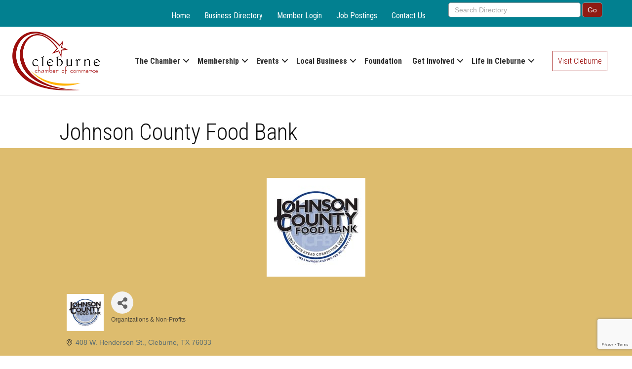

--- FILE ---
content_type: text/html; charset=utf-8
request_url: https://www.google.com/recaptcha/enterprise/anchor?ar=1&k=6LfI_T8rAAAAAMkWHrLP_GfSf3tLy9tKa839wcWa&co=aHR0cHM6Ly9idXNpbmVzcy5jbGVidXJuZWNoYW1iZXIuY29tOjQ0Mw..&hl=en&v=N67nZn4AqZkNcbeMu4prBgzg&size=invisible&anchor-ms=20000&execute-ms=30000&cb=7au0w0xeczhe
body_size: 49908
content:
<!DOCTYPE HTML><html dir="ltr" lang="en"><head><meta http-equiv="Content-Type" content="text/html; charset=UTF-8">
<meta http-equiv="X-UA-Compatible" content="IE=edge">
<title>reCAPTCHA</title>
<style type="text/css">
/* cyrillic-ext */
@font-face {
  font-family: 'Roboto';
  font-style: normal;
  font-weight: 400;
  font-stretch: 100%;
  src: url(//fonts.gstatic.com/s/roboto/v48/KFO7CnqEu92Fr1ME7kSn66aGLdTylUAMa3GUBHMdazTgWw.woff2) format('woff2');
  unicode-range: U+0460-052F, U+1C80-1C8A, U+20B4, U+2DE0-2DFF, U+A640-A69F, U+FE2E-FE2F;
}
/* cyrillic */
@font-face {
  font-family: 'Roboto';
  font-style: normal;
  font-weight: 400;
  font-stretch: 100%;
  src: url(//fonts.gstatic.com/s/roboto/v48/KFO7CnqEu92Fr1ME7kSn66aGLdTylUAMa3iUBHMdazTgWw.woff2) format('woff2');
  unicode-range: U+0301, U+0400-045F, U+0490-0491, U+04B0-04B1, U+2116;
}
/* greek-ext */
@font-face {
  font-family: 'Roboto';
  font-style: normal;
  font-weight: 400;
  font-stretch: 100%;
  src: url(//fonts.gstatic.com/s/roboto/v48/KFO7CnqEu92Fr1ME7kSn66aGLdTylUAMa3CUBHMdazTgWw.woff2) format('woff2');
  unicode-range: U+1F00-1FFF;
}
/* greek */
@font-face {
  font-family: 'Roboto';
  font-style: normal;
  font-weight: 400;
  font-stretch: 100%;
  src: url(//fonts.gstatic.com/s/roboto/v48/KFO7CnqEu92Fr1ME7kSn66aGLdTylUAMa3-UBHMdazTgWw.woff2) format('woff2');
  unicode-range: U+0370-0377, U+037A-037F, U+0384-038A, U+038C, U+038E-03A1, U+03A3-03FF;
}
/* math */
@font-face {
  font-family: 'Roboto';
  font-style: normal;
  font-weight: 400;
  font-stretch: 100%;
  src: url(//fonts.gstatic.com/s/roboto/v48/KFO7CnqEu92Fr1ME7kSn66aGLdTylUAMawCUBHMdazTgWw.woff2) format('woff2');
  unicode-range: U+0302-0303, U+0305, U+0307-0308, U+0310, U+0312, U+0315, U+031A, U+0326-0327, U+032C, U+032F-0330, U+0332-0333, U+0338, U+033A, U+0346, U+034D, U+0391-03A1, U+03A3-03A9, U+03B1-03C9, U+03D1, U+03D5-03D6, U+03F0-03F1, U+03F4-03F5, U+2016-2017, U+2034-2038, U+203C, U+2040, U+2043, U+2047, U+2050, U+2057, U+205F, U+2070-2071, U+2074-208E, U+2090-209C, U+20D0-20DC, U+20E1, U+20E5-20EF, U+2100-2112, U+2114-2115, U+2117-2121, U+2123-214F, U+2190, U+2192, U+2194-21AE, U+21B0-21E5, U+21F1-21F2, U+21F4-2211, U+2213-2214, U+2216-22FF, U+2308-230B, U+2310, U+2319, U+231C-2321, U+2336-237A, U+237C, U+2395, U+239B-23B7, U+23D0, U+23DC-23E1, U+2474-2475, U+25AF, U+25B3, U+25B7, U+25BD, U+25C1, U+25CA, U+25CC, U+25FB, U+266D-266F, U+27C0-27FF, U+2900-2AFF, U+2B0E-2B11, U+2B30-2B4C, U+2BFE, U+3030, U+FF5B, U+FF5D, U+1D400-1D7FF, U+1EE00-1EEFF;
}
/* symbols */
@font-face {
  font-family: 'Roboto';
  font-style: normal;
  font-weight: 400;
  font-stretch: 100%;
  src: url(//fonts.gstatic.com/s/roboto/v48/KFO7CnqEu92Fr1ME7kSn66aGLdTylUAMaxKUBHMdazTgWw.woff2) format('woff2');
  unicode-range: U+0001-000C, U+000E-001F, U+007F-009F, U+20DD-20E0, U+20E2-20E4, U+2150-218F, U+2190, U+2192, U+2194-2199, U+21AF, U+21E6-21F0, U+21F3, U+2218-2219, U+2299, U+22C4-22C6, U+2300-243F, U+2440-244A, U+2460-24FF, U+25A0-27BF, U+2800-28FF, U+2921-2922, U+2981, U+29BF, U+29EB, U+2B00-2BFF, U+4DC0-4DFF, U+FFF9-FFFB, U+10140-1018E, U+10190-1019C, U+101A0, U+101D0-101FD, U+102E0-102FB, U+10E60-10E7E, U+1D2C0-1D2D3, U+1D2E0-1D37F, U+1F000-1F0FF, U+1F100-1F1AD, U+1F1E6-1F1FF, U+1F30D-1F30F, U+1F315, U+1F31C, U+1F31E, U+1F320-1F32C, U+1F336, U+1F378, U+1F37D, U+1F382, U+1F393-1F39F, U+1F3A7-1F3A8, U+1F3AC-1F3AF, U+1F3C2, U+1F3C4-1F3C6, U+1F3CA-1F3CE, U+1F3D4-1F3E0, U+1F3ED, U+1F3F1-1F3F3, U+1F3F5-1F3F7, U+1F408, U+1F415, U+1F41F, U+1F426, U+1F43F, U+1F441-1F442, U+1F444, U+1F446-1F449, U+1F44C-1F44E, U+1F453, U+1F46A, U+1F47D, U+1F4A3, U+1F4B0, U+1F4B3, U+1F4B9, U+1F4BB, U+1F4BF, U+1F4C8-1F4CB, U+1F4D6, U+1F4DA, U+1F4DF, U+1F4E3-1F4E6, U+1F4EA-1F4ED, U+1F4F7, U+1F4F9-1F4FB, U+1F4FD-1F4FE, U+1F503, U+1F507-1F50B, U+1F50D, U+1F512-1F513, U+1F53E-1F54A, U+1F54F-1F5FA, U+1F610, U+1F650-1F67F, U+1F687, U+1F68D, U+1F691, U+1F694, U+1F698, U+1F6AD, U+1F6B2, U+1F6B9-1F6BA, U+1F6BC, U+1F6C6-1F6CF, U+1F6D3-1F6D7, U+1F6E0-1F6EA, U+1F6F0-1F6F3, U+1F6F7-1F6FC, U+1F700-1F7FF, U+1F800-1F80B, U+1F810-1F847, U+1F850-1F859, U+1F860-1F887, U+1F890-1F8AD, U+1F8B0-1F8BB, U+1F8C0-1F8C1, U+1F900-1F90B, U+1F93B, U+1F946, U+1F984, U+1F996, U+1F9E9, U+1FA00-1FA6F, U+1FA70-1FA7C, U+1FA80-1FA89, U+1FA8F-1FAC6, U+1FACE-1FADC, U+1FADF-1FAE9, U+1FAF0-1FAF8, U+1FB00-1FBFF;
}
/* vietnamese */
@font-face {
  font-family: 'Roboto';
  font-style: normal;
  font-weight: 400;
  font-stretch: 100%;
  src: url(//fonts.gstatic.com/s/roboto/v48/KFO7CnqEu92Fr1ME7kSn66aGLdTylUAMa3OUBHMdazTgWw.woff2) format('woff2');
  unicode-range: U+0102-0103, U+0110-0111, U+0128-0129, U+0168-0169, U+01A0-01A1, U+01AF-01B0, U+0300-0301, U+0303-0304, U+0308-0309, U+0323, U+0329, U+1EA0-1EF9, U+20AB;
}
/* latin-ext */
@font-face {
  font-family: 'Roboto';
  font-style: normal;
  font-weight: 400;
  font-stretch: 100%;
  src: url(//fonts.gstatic.com/s/roboto/v48/KFO7CnqEu92Fr1ME7kSn66aGLdTylUAMa3KUBHMdazTgWw.woff2) format('woff2');
  unicode-range: U+0100-02BA, U+02BD-02C5, U+02C7-02CC, U+02CE-02D7, U+02DD-02FF, U+0304, U+0308, U+0329, U+1D00-1DBF, U+1E00-1E9F, U+1EF2-1EFF, U+2020, U+20A0-20AB, U+20AD-20C0, U+2113, U+2C60-2C7F, U+A720-A7FF;
}
/* latin */
@font-face {
  font-family: 'Roboto';
  font-style: normal;
  font-weight: 400;
  font-stretch: 100%;
  src: url(//fonts.gstatic.com/s/roboto/v48/KFO7CnqEu92Fr1ME7kSn66aGLdTylUAMa3yUBHMdazQ.woff2) format('woff2');
  unicode-range: U+0000-00FF, U+0131, U+0152-0153, U+02BB-02BC, U+02C6, U+02DA, U+02DC, U+0304, U+0308, U+0329, U+2000-206F, U+20AC, U+2122, U+2191, U+2193, U+2212, U+2215, U+FEFF, U+FFFD;
}
/* cyrillic-ext */
@font-face {
  font-family: 'Roboto';
  font-style: normal;
  font-weight: 500;
  font-stretch: 100%;
  src: url(//fonts.gstatic.com/s/roboto/v48/KFO7CnqEu92Fr1ME7kSn66aGLdTylUAMa3GUBHMdazTgWw.woff2) format('woff2');
  unicode-range: U+0460-052F, U+1C80-1C8A, U+20B4, U+2DE0-2DFF, U+A640-A69F, U+FE2E-FE2F;
}
/* cyrillic */
@font-face {
  font-family: 'Roboto';
  font-style: normal;
  font-weight: 500;
  font-stretch: 100%;
  src: url(//fonts.gstatic.com/s/roboto/v48/KFO7CnqEu92Fr1ME7kSn66aGLdTylUAMa3iUBHMdazTgWw.woff2) format('woff2');
  unicode-range: U+0301, U+0400-045F, U+0490-0491, U+04B0-04B1, U+2116;
}
/* greek-ext */
@font-face {
  font-family: 'Roboto';
  font-style: normal;
  font-weight: 500;
  font-stretch: 100%;
  src: url(//fonts.gstatic.com/s/roboto/v48/KFO7CnqEu92Fr1ME7kSn66aGLdTylUAMa3CUBHMdazTgWw.woff2) format('woff2');
  unicode-range: U+1F00-1FFF;
}
/* greek */
@font-face {
  font-family: 'Roboto';
  font-style: normal;
  font-weight: 500;
  font-stretch: 100%;
  src: url(//fonts.gstatic.com/s/roboto/v48/KFO7CnqEu92Fr1ME7kSn66aGLdTylUAMa3-UBHMdazTgWw.woff2) format('woff2');
  unicode-range: U+0370-0377, U+037A-037F, U+0384-038A, U+038C, U+038E-03A1, U+03A3-03FF;
}
/* math */
@font-face {
  font-family: 'Roboto';
  font-style: normal;
  font-weight: 500;
  font-stretch: 100%;
  src: url(//fonts.gstatic.com/s/roboto/v48/KFO7CnqEu92Fr1ME7kSn66aGLdTylUAMawCUBHMdazTgWw.woff2) format('woff2');
  unicode-range: U+0302-0303, U+0305, U+0307-0308, U+0310, U+0312, U+0315, U+031A, U+0326-0327, U+032C, U+032F-0330, U+0332-0333, U+0338, U+033A, U+0346, U+034D, U+0391-03A1, U+03A3-03A9, U+03B1-03C9, U+03D1, U+03D5-03D6, U+03F0-03F1, U+03F4-03F5, U+2016-2017, U+2034-2038, U+203C, U+2040, U+2043, U+2047, U+2050, U+2057, U+205F, U+2070-2071, U+2074-208E, U+2090-209C, U+20D0-20DC, U+20E1, U+20E5-20EF, U+2100-2112, U+2114-2115, U+2117-2121, U+2123-214F, U+2190, U+2192, U+2194-21AE, U+21B0-21E5, U+21F1-21F2, U+21F4-2211, U+2213-2214, U+2216-22FF, U+2308-230B, U+2310, U+2319, U+231C-2321, U+2336-237A, U+237C, U+2395, U+239B-23B7, U+23D0, U+23DC-23E1, U+2474-2475, U+25AF, U+25B3, U+25B7, U+25BD, U+25C1, U+25CA, U+25CC, U+25FB, U+266D-266F, U+27C0-27FF, U+2900-2AFF, U+2B0E-2B11, U+2B30-2B4C, U+2BFE, U+3030, U+FF5B, U+FF5D, U+1D400-1D7FF, U+1EE00-1EEFF;
}
/* symbols */
@font-face {
  font-family: 'Roboto';
  font-style: normal;
  font-weight: 500;
  font-stretch: 100%;
  src: url(//fonts.gstatic.com/s/roboto/v48/KFO7CnqEu92Fr1ME7kSn66aGLdTylUAMaxKUBHMdazTgWw.woff2) format('woff2');
  unicode-range: U+0001-000C, U+000E-001F, U+007F-009F, U+20DD-20E0, U+20E2-20E4, U+2150-218F, U+2190, U+2192, U+2194-2199, U+21AF, U+21E6-21F0, U+21F3, U+2218-2219, U+2299, U+22C4-22C6, U+2300-243F, U+2440-244A, U+2460-24FF, U+25A0-27BF, U+2800-28FF, U+2921-2922, U+2981, U+29BF, U+29EB, U+2B00-2BFF, U+4DC0-4DFF, U+FFF9-FFFB, U+10140-1018E, U+10190-1019C, U+101A0, U+101D0-101FD, U+102E0-102FB, U+10E60-10E7E, U+1D2C0-1D2D3, U+1D2E0-1D37F, U+1F000-1F0FF, U+1F100-1F1AD, U+1F1E6-1F1FF, U+1F30D-1F30F, U+1F315, U+1F31C, U+1F31E, U+1F320-1F32C, U+1F336, U+1F378, U+1F37D, U+1F382, U+1F393-1F39F, U+1F3A7-1F3A8, U+1F3AC-1F3AF, U+1F3C2, U+1F3C4-1F3C6, U+1F3CA-1F3CE, U+1F3D4-1F3E0, U+1F3ED, U+1F3F1-1F3F3, U+1F3F5-1F3F7, U+1F408, U+1F415, U+1F41F, U+1F426, U+1F43F, U+1F441-1F442, U+1F444, U+1F446-1F449, U+1F44C-1F44E, U+1F453, U+1F46A, U+1F47D, U+1F4A3, U+1F4B0, U+1F4B3, U+1F4B9, U+1F4BB, U+1F4BF, U+1F4C8-1F4CB, U+1F4D6, U+1F4DA, U+1F4DF, U+1F4E3-1F4E6, U+1F4EA-1F4ED, U+1F4F7, U+1F4F9-1F4FB, U+1F4FD-1F4FE, U+1F503, U+1F507-1F50B, U+1F50D, U+1F512-1F513, U+1F53E-1F54A, U+1F54F-1F5FA, U+1F610, U+1F650-1F67F, U+1F687, U+1F68D, U+1F691, U+1F694, U+1F698, U+1F6AD, U+1F6B2, U+1F6B9-1F6BA, U+1F6BC, U+1F6C6-1F6CF, U+1F6D3-1F6D7, U+1F6E0-1F6EA, U+1F6F0-1F6F3, U+1F6F7-1F6FC, U+1F700-1F7FF, U+1F800-1F80B, U+1F810-1F847, U+1F850-1F859, U+1F860-1F887, U+1F890-1F8AD, U+1F8B0-1F8BB, U+1F8C0-1F8C1, U+1F900-1F90B, U+1F93B, U+1F946, U+1F984, U+1F996, U+1F9E9, U+1FA00-1FA6F, U+1FA70-1FA7C, U+1FA80-1FA89, U+1FA8F-1FAC6, U+1FACE-1FADC, U+1FADF-1FAE9, U+1FAF0-1FAF8, U+1FB00-1FBFF;
}
/* vietnamese */
@font-face {
  font-family: 'Roboto';
  font-style: normal;
  font-weight: 500;
  font-stretch: 100%;
  src: url(//fonts.gstatic.com/s/roboto/v48/KFO7CnqEu92Fr1ME7kSn66aGLdTylUAMa3OUBHMdazTgWw.woff2) format('woff2');
  unicode-range: U+0102-0103, U+0110-0111, U+0128-0129, U+0168-0169, U+01A0-01A1, U+01AF-01B0, U+0300-0301, U+0303-0304, U+0308-0309, U+0323, U+0329, U+1EA0-1EF9, U+20AB;
}
/* latin-ext */
@font-face {
  font-family: 'Roboto';
  font-style: normal;
  font-weight: 500;
  font-stretch: 100%;
  src: url(//fonts.gstatic.com/s/roboto/v48/KFO7CnqEu92Fr1ME7kSn66aGLdTylUAMa3KUBHMdazTgWw.woff2) format('woff2');
  unicode-range: U+0100-02BA, U+02BD-02C5, U+02C7-02CC, U+02CE-02D7, U+02DD-02FF, U+0304, U+0308, U+0329, U+1D00-1DBF, U+1E00-1E9F, U+1EF2-1EFF, U+2020, U+20A0-20AB, U+20AD-20C0, U+2113, U+2C60-2C7F, U+A720-A7FF;
}
/* latin */
@font-face {
  font-family: 'Roboto';
  font-style: normal;
  font-weight: 500;
  font-stretch: 100%;
  src: url(//fonts.gstatic.com/s/roboto/v48/KFO7CnqEu92Fr1ME7kSn66aGLdTylUAMa3yUBHMdazQ.woff2) format('woff2');
  unicode-range: U+0000-00FF, U+0131, U+0152-0153, U+02BB-02BC, U+02C6, U+02DA, U+02DC, U+0304, U+0308, U+0329, U+2000-206F, U+20AC, U+2122, U+2191, U+2193, U+2212, U+2215, U+FEFF, U+FFFD;
}
/* cyrillic-ext */
@font-face {
  font-family: 'Roboto';
  font-style: normal;
  font-weight: 900;
  font-stretch: 100%;
  src: url(//fonts.gstatic.com/s/roboto/v48/KFO7CnqEu92Fr1ME7kSn66aGLdTylUAMa3GUBHMdazTgWw.woff2) format('woff2');
  unicode-range: U+0460-052F, U+1C80-1C8A, U+20B4, U+2DE0-2DFF, U+A640-A69F, U+FE2E-FE2F;
}
/* cyrillic */
@font-face {
  font-family: 'Roboto';
  font-style: normal;
  font-weight: 900;
  font-stretch: 100%;
  src: url(//fonts.gstatic.com/s/roboto/v48/KFO7CnqEu92Fr1ME7kSn66aGLdTylUAMa3iUBHMdazTgWw.woff2) format('woff2');
  unicode-range: U+0301, U+0400-045F, U+0490-0491, U+04B0-04B1, U+2116;
}
/* greek-ext */
@font-face {
  font-family: 'Roboto';
  font-style: normal;
  font-weight: 900;
  font-stretch: 100%;
  src: url(//fonts.gstatic.com/s/roboto/v48/KFO7CnqEu92Fr1ME7kSn66aGLdTylUAMa3CUBHMdazTgWw.woff2) format('woff2');
  unicode-range: U+1F00-1FFF;
}
/* greek */
@font-face {
  font-family: 'Roboto';
  font-style: normal;
  font-weight: 900;
  font-stretch: 100%;
  src: url(//fonts.gstatic.com/s/roboto/v48/KFO7CnqEu92Fr1ME7kSn66aGLdTylUAMa3-UBHMdazTgWw.woff2) format('woff2');
  unicode-range: U+0370-0377, U+037A-037F, U+0384-038A, U+038C, U+038E-03A1, U+03A3-03FF;
}
/* math */
@font-face {
  font-family: 'Roboto';
  font-style: normal;
  font-weight: 900;
  font-stretch: 100%;
  src: url(//fonts.gstatic.com/s/roboto/v48/KFO7CnqEu92Fr1ME7kSn66aGLdTylUAMawCUBHMdazTgWw.woff2) format('woff2');
  unicode-range: U+0302-0303, U+0305, U+0307-0308, U+0310, U+0312, U+0315, U+031A, U+0326-0327, U+032C, U+032F-0330, U+0332-0333, U+0338, U+033A, U+0346, U+034D, U+0391-03A1, U+03A3-03A9, U+03B1-03C9, U+03D1, U+03D5-03D6, U+03F0-03F1, U+03F4-03F5, U+2016-2017, U+2034-2038, U+203C, U+2040, U+2043, U+2047, U+2050, U+2057, U+205F, U+2070-2071, U+2074-208E, U+2090-209C, U+20D0-20DC, U+20E1, U+20E5-20EF, U+2100-2112, U+2114-2115, U+2117-2121, U+2123-214F, U+2190, U+2192, U+2194-21AE, U+21B0-21E5, U+21F1-21F2, U+21F4-2211, U+2213-2214, U+2216-22FF, U+2308-230B, U+2310, U+2319, U+231C-2321, U+2336-237A, U+237C, U+2395, U+239B-23B7, U+23D0, U+23DC-23E1, U+2474-2475, U+25AF, U+25B3, U+25B7, U+25BD, U+25C1, U+25CA, U+25CC, U+25FB, U+266D-266F, U+27C0-27FF, U+2900-2AFF, U+2B0E-2B11, U+2B30-2B4C, U+2BFE, U+3030, U+FF5B, U+FF5D, U+1D400-1D7FF, U+1EE00-1EEFF;
}
/* symbols */
@font-face {
  font-family: 'Roboto';
  font-style: normal;
  font-weight: 900;
  font-stretch: 100%;
  src: url(//fonts.gstatic.com/s/roboto/v48/KFO7CnqEu92Fr1ME7kSn66aGLdTylUAMaxKUBHMdazTgWw.woff2) format('woff2');
  unicode-range: U+0001-000C, U+000E-001F, U+007F-009F, U+20DD-20E0, U+20E2-20E4, U+2150-218F, U+2190, U+2192, U+2194-2199, U+21AF, U+21E6-21F0, U+21F3, U+2218-2219, U+2299, U+22C4-22C6, U+2300-243F, U+2440-244A, U+2460-24FF, U+25A0-27BF, U+2800-28FF, U+2921-2922, U+2981, U+29BF, U+29EB, U+2B00-2BFF, U+4DC0-4DFF, U+FFF9-FFFB, U+10140-1018E, U+10190-1019C, U+101A0, U+101D0-101FD, U+102E0-102FB, U+10E60-10E7E, U+1D2C0-1D2D3, U+1D2E0-1D37F, U+1F000-1F0FF, U+1F100-1F1AD, U+1F1E6-1F1FF, U+1F30D-1F30F, U+1F315, U+1F31C, U+1F31E, U+1F320-1F32C, U+1F336, U+1F378, U+1F37D, U+1F382, U+1F393-1F39F, U+1F3A7-1F3A8, U+1F3AC-1F3AF, U+1F3C2, U+1F3C4-1F3C6, U+1F3CA-1F3CE, U+1F3D4-1F3E0, U+1F3ED, U+1F3F1-1F3F3, U+1F3F5-1F3F7, U+1F408, U+1F415, U+1F41F, U+1F426, U+1F43F, U+1F441-1F442, U+1F444, U+1F446-1F449, U+1F44C-1F44E, U+1F453, U+1F46A, U+1F47D, U+1F4A3, U+1F4B0, U+1F4B3, U+1F4B9, U+1F4BB, U+1F4BF, U+1F4C8-1F4CB, U+1F4D6, U+1F4DA, U+1F4DF, U+1F4E3-1F4E6, U+1F4EA-1F4ED, U+1F4F7, U+1F4F9-1F4FB, U+1F4FD-1F4FE, U+1F503, U+1F507-1F50B, U+1F50D, U+1F512-1F513, U+1F53E-1F54A, U+1F54F-1F5FA, U+1F610, U+1F650-1F67F, U+1F687, U+1F68D, U+1F691, U+1F694, U+1F698, U+1F6AD, U+1F6B2, U+1F6B9-1F6BA, U+1F6BC, U+1F6C6-1F6CF, U+1F6D3-1F6D7, U+1F6E0-1F6EA, U+1F6F0-1F6F3, U+1F6F7-1F6FC, U+1F700-1F7FF, U+1F800-1F80B, U+1F810-1F847, U+1F850-1F859, U+1F860-1F887, U+1F890-1F8AD, U+1F8B0-1F8BB, U+1F8C0-1F8C1, U+1F900-1F90B, U+1F93B, U+1F946, U+1F984, U+1F996, U+1F9E9, U+1FA00-1FA6F, U+1FA70-1FA7C, U+1FA80-1FA89, U+1FA8F-1FAC6, U+1FACE-1FADC, U+1FADF-1FAE9, U+1FAF0-1FAF8, U+1FB00-1FBFF;
}
/* vietnamese */
@font-face {
  font-family: 'Roboto';
  font-style: normal;
  font-weight: 900;
  font-stretch: 100%;
  src: url(//fonts.gstatic.com/s/roboto/v48/KFO7CnqEu92Fr1ME7kSn66aGLdTylUAMa3OUBHMdazTgWw.woff2) format('woff2');
  unicode-range: U+0102-0103, U+0110-0111, U+0128-0129, U+0168-0169, U+01A0-01A1, U+01AF-01B0, U+0300-0301, U+0303-0304, U+0308-0309, U+0323, U+0329, U+1EA0-1EF9, U+20AB;
}
/* latin-ext */
@font-face {
  font-family: 'Roboto';
  font-style: normal;
  font-weight: 900;
  font-stretch: 100%;
  src: url(//fonts.gstatic.com/s/roboto/v48/KFO7CnqEu92Fr1ME7kSn66aGLdTylUAMa3KUBHMdazTgWw.woff2) format('woff2');
  unicode-range: U+0100-02BA, U+02BD-02C5, U+02C7-02CC, U+02CE-02D7, U+02DD-02FF, U+0304, U+0308, U+0329, U+1D00-1DBF, U+1E00-1E9F, U+1EF2-1EFF, U+2020, U+20A0-20AB, U+20AD-20C0, U+2113, U+2C60-2C7F, U+A720-A7FF;
}
/* latin */
@font-face {
  font-family: 'Roboto';
  font-style: normal;
  font-weight: 900;
  font-stretch: 100%;
  src: url(//fonts.gstatic.com/s/roboto/v48/KFO7CnqEu92Fr1ME7kSn66aGLdTylUAMa3yUBHMdazQ.woff2) format('woff2');
  unicode-range: U+0000-00FF, U+0131, U+0152-0153, U+02BB-02BC, U+02C6, U+02DA, U+02DC, U+0304, U+0308, U+0329, U+2000-206F, U+20AC, U+2122, U+2191, U+2193, U+2212, U+2215, U+FEFF, U+FFFD;
}

</style>
<link rel="stylesheet" type="text/css" href="https://www.gstatic.com/recaptcha/releases/N67nZn4AqZkNcbeMu4prBgzg/styles__ltr.css">
<script nonce="0_3T5lmnJYNQXp0M9lY3FA" type="text/javascript">window['__recaptcha_api'] = 'https://www.google.com/recaptcha/enterprise/';</script>
<script type="text/javascript" src="https://www.gstatic.com/recaptcha/releases/N67nZn4AqZkNcbeMu4prBgzg/recaptcha__en.js" nonce="0_3T5lmnJYNQXp0M9lY3FA">
      
    </script></head>
<body><div id="rc-anchor-alert" class="rc-anchor-alert"></div>
<input type="hidden" id="recaptcha-token" value="[base64]">
<script type="text/javascript" nonce="0_3T5lmnJYNQXp0M9lY3FA">
      recaptcha.anchor.Main.init("[\x22ainput\x22,[\x22bgdata\x22,\x22\x22,\[base64]/[base64]/[base64]/bmV3IHJbeF0oY1swXSk6RT09Mj9uZXcgclt4XShjWzBdLGNbMV0pOkU9PTM/bmV3IHJbeF0oY1swXSxjWzFdLGNbMl0pOkU9PTQ/[base64]/[base64]/[base64]/[base64]/[base64]/[base64]/[base64]/[base64]\x22,\[base64]\x22,\x22w4DDjMKKFMK7wrzCjMKJw6Niw55EJcK0EmrDgsOoUcO3w6TDqwnChcOBwr0iCsO+PirCgsOlIHhwM8O8w7rCiTrDg8OEFHEywofDqmPCn8OIwqzDg8OlYQbDssKXwqDCrH/CgEIMw4PDm8K3wqoNw4MKwrzCncKzwqbDvWXDsMKNwonDrFhlwrhcw781w4nDvsK7XsKRw50APMOcdcKkTB/[base64]/CqsORFHwxw7U0UwV0QsKuwqbCqFRzDcOSw6jCvMKkwo/[base64]/CjMOrw7/[base64]/QyHDpjfCjxpUwrHDhcK+acOHw4x5w7rCisKnGWogKMOdw7bCusKsf8OLZwfDh1U1TcK6w5/Cnh57w64iwp0AR0PDgMOiRB3DrnRiecOtw4IeZnTCpUnDiMKHw5nDlh3CisKsw5pGwqnDrBZhDFgJNVl+w4Mzw4zClADCmwvDt1Bow4liNmIqAQbDlcO8DMOsw643HxhaQC/Dg8KuZnt5Tnw8fMOZcsKiMyJcYxLCpsO+ecK9PGFRfARddDIUwr7DumhUJcKKwoPCkAHCgQ5ww68mwo0/[base64]/[base64]/[base64]/Co8O2w7rCpsO/w68rMsOZwpPDvsK0UcOMwr82wpnDqMKYwoDCh8K1PEYzwoQyL3/DoA7DrX7CkHrDpB7Cq8OeRhUuw7vCrHnDn10ychLCkcO9HsOGwqLCvsKhIcOWw67Cu8Kvw5ZQLhM4ThQXShpswoPDncOAwqvDrWkpaiMYwovCqyNrUcO7WEp/GsO1JFMpZy7CnsOnwrcMNm/[base64]/CrcKAwqrCjR/CtCJpwoE3aXlAwqzCjitcw6thw5HCncK7w4jDn8OyNUgQwrJDwpV2IsKLamXChg/CpSVOw53CrcKqPMKEWmtVwqdDwovCsjU8TCcuDAZqw4vCr8KgKcOwwq7Cu8K/[base64]/[base64]/[base64]/DhcONw5l5w5LCmBHCpcOLwrQCZcKbwqxyw7twI1Zxw50+YcKhOjTDt8O/DMOQesOmeMOxZcOVUDLCsMOkLcOXw7w9LhE1wqXCoUXDpxDDpMOPGmXDtmEqwoRIN8KwwpYuw7NFQ8KQF8O9TywZKBMuw6kYw6/[base64]/[base64]/[base64]/wpJ+RX/DqMKvwqoyw7hTOyxHw65/w77CvsKWET9gG0LDj2bCicKvwqTDrywQw4g4w7bDtyrDlsOBwo/CqXJawop2w4UpL8KHwpXDgkfDtlc0dyBrwr7Cvx/[base64]/DmMOgP8KKXsKOw490wrzDucOFwpcmw7/CncKBw5nCuRLCoUFybsO1wp5UAHvCksKdw6/CtMO1w6jCqWTCtcOTw7bCuwfCocKUw7bCt8O5w4t8DQlrCcOdwqAzwq10asOKBzMqf8KVHXbDscKZA8Krw6jCsAvCqAV4bHlfwobDijUFYQnCscKMHTXDicKaw7xcAF7ChRLDuMO+w7Q4w6zDqMOVZx/DmsOew7wVcMK8wqzDkMKVHy0JVHzDvUkuwpEJOcOnKMO/[base64]/woDDtcKNw7UBw5hMMg1JwqMbfjfCqG/Dm8OxMHLCikTDiyRBYcORwqLDunw/wr7CisKzG2gsw5vDhMKYJMKABxTCiAXCghBRwrlxem7DnMOnw45OeljDqkHDuMOQNRrDtMKhCQJTEMK2MUJhwrfDmcOqTmQJw7tMTz0nw6Q+H1PDpcKOwrwKAsOGw5vCl8KADwnChsOpw6zDth3DqcO6w5wiw4oTIy/CicK7J8OOZDTCrsKKGmPCmsOlwoF0VkcXw6U9GWt4cMK0w75uw5nCu8Ouw70vVTbCgWMjwpFXw5MqwpU2w6dTw6PCvMOzwpouQ8KKGQ7DuMKww6RAwo/DnDbDpMOCw6IoE2hXw4HDtcKww4EPJB1LwrPCoWjCpMO/UsKLw6LCsXNNwogkw5wCwqbDtsKew7tHT3LDrTzDsifCocKXEMKywqcTwqfDg8OUJUHCiWnChSnCuQfCp8OAesOELsOiQ1/DucKDw4DCh8OZcsOww7jDucO8cMKSEsKkEcOCw58CccOAEsOBw6nCksKewrw/[base64]/[base64]/CnmhKdC8gwpFiworCo2LCkEPCiSgQwqzCqWjDg0zCmyfDk8O/w6wcw69DFk3DgsKzwrw0w4YlNsKLw4PDp8OgwpDCiyx8wrvCuMKgZMO+wprDicOWw5xew5XClcKQw4YcwpbCkMO3w6VXw5/Ct25Owq3CmsKUwrRew5wIw5AFLMOsSynDnnbCscKQwoUew5LDtsOaVk/CmMKKwq3CjmtEKcKYw7p4wqzDrMKIV8KrBR3CoC3CriLDgmFhPcKyZwbCusOxwoEqwrIjbcK7wozCqDnCtsOLHEbCl14DCsKlXcKeIibCpy/CqGLDrENyXcKuwr/DthlrE2BweR9/fHhmw5JeJwTDhwPDqcK3wq7CnEBBMEXDjQp/OV/ChcO1w5t5RMKJTl8xwrpvXkZ8w6PDusO9w6LCqSEXwphocmQEwqB4w5LDmzdAwr8UPcKNwo7Dp8KRwr8qwqp6CMOVw7XDosKxZsKiwojDn2zCmVLCr8OUw4zDgTE8bD5Ow5/CjXnDlcKWUDrCkDUQw7PDsxbCihc6w7IMwpDDgsO2wrREwqzCiBHDusONwoM9DVIsw60lN8KQw7DDmT/DgU7DiDrCm8OIw4JQwoTDsMK4wo3CsxM9YMKSw57DlcKRwrpAcH/DoMOpwp0IX8KlwrrCncOgw6DCsMKRw7PDh0/Dj8KgwqRcw4Fhw7IZPcOXdMKuwoNwNcKFw6rCqMOjwq07dgE5UB3DtUfClBfDgg3CsgsECcKgNsOKMcK4TjFPw5FDfjbCiCvCgsOLA8Kpw7DDsGVNwqUSD8OdAsKrwqlbVMKzesK0Bisdw5xCTx9HT8Omw4XDqjzClhxVw57DtsKeacOkw5vCmC/Cv8KCc8O5DhhrE8KKdCJTwqA9wpUmw48tw7U1w4Zqb8O6wqI0w7HDnMOVwqUlwq3DuzIBfcKnL8ORDcK6w7/DmFUBZMKaPMKiWXfCk1/DrELDqUBLXVPCszgDw5vDiH7CqV8DQ8K7wpvDsMKBw5vCjRhCPMKHT2pfw4Nsw4/[base64]/Cv8KXwqZ6w4jCucKoQcOpwqhVw7hBwqHDqCvDmsOUaSDDtsOew4DDscOmR8Osw4lEwrpESXUiFTdCEyfDoStzw4kCwrTDiMKAw6vDsMOmC8OAw68ULsKKR8K2wobCtHoNfTjCvn/Dpm7DuMKTw7HDmsOFwrlzwpUNVjzDkC/[base64]/[base64]/DrwrDv1DDqlk1w7HDqwsxwpXCrQPCrcKdw6IAbFI2JsO7emLDpcK9w5UDdC7DuUVxwpPCl8KoU8KvKg/Dgg4RwqYlwog9csOkJsORw77CgcOLwod0MiBYQGfDjQDDuCbDqsOjw50KTcKgwo3Dq1wdBlHDlWjDvcKew5nDmDwKw6vCgsKEIcOfL2c5w6vCiWswwqB0RcOOwq/ChkjCjcK6wrV6GMOFw6/CmAvDhzfDpsKNKi1HwoYTNlpjRsKDwpYPHSHCvcOPwoQjw6vDnsKtLSIywrZjw5nCo8KSd1NjdsKLHm5qwrwJwq/[base64]/CuMOIw4/CtVtywpNgwpfDmsOQcsKlwpHCjnYEw7tuDE7CmHzCnCYyw7M/CBvDrikxwrBHw6VwGMKCZnhvw64pQ8OlNkACw6Vqw7TCo2kXw7tyw4Vvw5jDoG1SFTBtOsKoFMKrO8K3dnAMW8O8wpXCtsO/woYbFcK+J8OJw5/DqMK1NcOdw5TCj3h6B8OEcmk1fsKEwop3VGnDv8KowpNjTGxtwp5Pb8OUwrFMfsKqwofDmVMXTWo4w7c7wrMyGWIwQcKDR8KfJjPCnMOlwqfClmxdK8K+UEE0wpfDm8KwK8KRWcKHwolAwpXCtB4Vwqo5agnDh2AZw44ME3/CgMOaSTBySFLDv8KkbgHCgRzDr1onARQMw7zDolnCkjFbwpfChEI+wpdTw6A9GMOMw7RfIXTDo8KNw492LAATFsKqw4jDvEBWAT/DpE3DtcOAwowow5zDjxjDo8OxdcOxwq3CgsOLw7d0w71+w4zCn8Odwq9Tw6ZZwpLCpMKfJ8KiNsOwRHMpdMOXw4fCt8KKEcK3w5TCiVfDuMKXUCDDnMORIQRUwrZVR8OxZMOxLcOfOMKIw7rDmi5Yw7U6w407wpAXw4TCrcK3wpPDoWTDl3TDgGhjOcOHbcO6wpZjw5/CmCfDusO/DMOow4UCaRo7w4sXwq0kdcOzw7c/[base64]/DrMO4FFHDiGnCtjpsw7TCiw5LF8KjUzFeIUERwovDo8O0ClJUHjPCq8Kvwqh9w7bCmsKnVcKLQcKmw6jCphpbE3zDqwA6wowpwpjDssOrQHBVw6LChQ1FwrnCocOGM8OBbMKjcAR3wrTDoy/Cl3/Clm9+CcKww7UOYnEUwpgNTSnCvFAPdcKQwonCth5sw5XCgTrCgsOnwpvDhzbDtsK6PsKIw6zCoi3DjsOMwrfCkkfDoH9dwpNhwp4XPk7CrsO8w6LDmcOIU8ObQyTCk8OQOj00w58gWzTDkBrCvlcXTsOVaUPDp1vCgsKNwp/CssOAdXQXwrHDtcKEwqBMw713w53CsxXCnsKAw4Z/wo9Fw5Jvw4l0GsKlDE3Dt8Omw6jDksOdIsOHw5DDm3MAVMOta33Dj3JgHcKtIsOpwrx8X3JZwq84wpzDlcOGZ37DlMKyLsO/[base64]/wr/[base64]/w6/DlMOvS8OiwpIPGMK1GETDpsOtw6bCjWrCmzdEw6LCjsKNw4gkZUhvMsKPKzrCkwLCqX4fwpDCk8OIw6nDoQzCvX8CAzVkG8KXwpsTRcOxw4d0wrRoHcK3wrnDs8O3w7MVw4HCgAlQBDPCiMO6w45xUMKiw5zDsMOSw6/ChjgawqBCbAgLQ3YMw68wwr1pw4t+FsKjFMOrw6bDuBtMCcOHwpjCiMKiZQJMw5/CpQ3DnG3DoELCscK/[base64]/Qi/Dl8OHw7TCoGoMF8KMw6fDog1Sw6crIgk3w50/OjXDl00Kw5sKCnxuwoXCh3giwqlhKcOgKEbDmWbDgsOKwqTDhcOcRsOow4ljw6LCn8K4w6paBcOaw6PDm8KPOcKYQzHDqMObDy3DkWdbEcKww4TDhsOaYcKecsKfwpDCgmHDvjXDpl7ChRHCgsO/[base64]/wpdtaEzDr8OGd1HDuMKiPlgewr9GJ8Opw6LCowjCiQzClwHCqcK2wobCrcKhaMKVUm7CtXYRw41NccOVw5sdw5RXMMO+Dz7Ds8KxZMOaw5jDpMK9AFhHE8Oiwo/[base64]/Ck04xwrXCiMOGNcKTwojDpVbDgnxvw70Xw7osw6BVw6guwqJAasKSFcKbw7/DocK+BcK1EhfDvSQ3dMOWwqnCqcOfw71JRcOaQsONwqvDpsOFamhfwpLCgFfDgcOXG8OGwo/CgTrCki4xTcKyD2Z7LMOHwrtvw4YUw5zDqMOmbS5Dw5jCiW3DjMK5diVew77CrDDCq8OwwqPDk37CvRZ5JkzDgAwcDcK/wr/CoTjDhcOCTw3CmhxhJWcaeMKfRn/CmMK/[base64]/CglvDg0rCtMOAEHfDuho7IDrDshgWw4/DusOJbAvCoRoLw4LCqcKkwqnCkcKxQFgTYA0NX8KYwp1WEcOPMjpSw4cjw7/CqzzDqMOXw7EPVmNJwqV6w4Rew5zClxfCsMOYw7kwwq4kw47DvERlFzvDth3Cv05bNxAdUsKYwploVMO0wqHCs8OuD8OCw7TCo8OMOy9jJHDDg8OJw4UwSUXCoGs+eiQdGMOKBzHCjcKowqsNQj1edi7DrsOnLMKsHsKBwrDDlMOkRGTCi2rDujUsw7LDrMOyQ3/DuwoEfSDDszEww48CKcO+CBvDoR7CuMK+SmQrOQTCkiAswo0RXH8WwpJXwp0kYwzDjcOowrLCi1wiaMKvF8KITMOJc3AVL8KBG8Kiwod/w6/CgTxMNj/DqwAVc8KFIn1lEhEmAmAzBBLCsRfDiGvDnwcGwrkMw71MRcK2IA80EsKdw53Cp8OqwozClFR3w4wbbsKtW8O0SHXCqnRRwrZ+LmzDuijDhcO3w5rCpEV3UxLDgSxdUsO4wpxgYBJIV0tOaX9na2vCsnDCpsOxEWzDoFHDmF7Cj13Dow3DrmfCujjDkMO/KMKQJVDCsMOmGEVJPCFEPh/DgWQJZSZ5UMOTw7jDj8ONQsOOWsOCEsOWYzonQWk/w6jCs8OxGGBkw5bDm3HCsMO7w4HDlGbCoWQ5w7NYwpAtGcOywoDDgUB0w5XDsEDDgcKzIMO1wqk4DsK6CSA4F8O9wrg9wpPCmgjCnMKewoDDqsK7wrFAw5zCgnvCrcOnK8KlwpfCi8OKwrfDsWbDuW06dXHCmnYwwrcYw5fCnR/[base64]/wqzDg1vCuUjDl2TDqxLCj3nCuTRyXzzCrcKpJ8KowpjCsMOYZRgdwpDDtMONwoQLdCdOEMKYwrM5IcORw6l/w7bClcKpA34owrXCpQcTw6jDgmxqwo0Tw4debnbCi8Orw5PCg8KweQzCj1rCucKQG8OywqFlRHbClV/DuRUHGsKmw4xOcMKaFSXCkEDDtgJPw7RHdRPDkMKfwqk0wqfDk2bDl2ItNA1naMOcWzEfwrVOHcOjw6NGwrVWUBkNw4Mdw4XDhsOkFsOjw6jCpAXDiUtmZg/DrsKKEDAaw5PCmTjDkcK/wrwcFhPDvMONbz/CrcKnRUQDN8KfScOQw5ZLW3LDosOTw7DDmxTDs8OzfMKbN8KROsOlITAFC8OUwo/CtQk4w5wJBUrCrjnDvyjCg8OqJCInw6nDusOvwrHCuMOlwpMowpA7w68Rw71QwrwUwqXDlcKLwqtGw4V+S0XCm8KswpkywrFBwr9sP8OsCcKdw73ClMODw4MWLFvDgsORw5/CgVfDqMKFwrDCoMOCw4J9asONTsKaa8OpAcK1wqxtM8KPMT8FwofDlxYuw7Rbw77DlRfDi8O4RsOIOmnDqcKmw5rDu1N6wo85NEMcw48ZA8KhPMOEw6xvIRlNwr5HJiPChkxkX8OgXwhte8K/w4/CjlpKfsO9R8KHQsOsKznDtAnCg8OQwp7Ci8KewpnDvsOZY8KdwrwPZMK6w7Rnwp/CqyszwqRzw7bDrQrDhyMzN8OkDsKOeyRpwqsqX8KIVsOFXQRpInDDvCfDrhbDgBrDpcK/NsOQwrXDqlBPwrcFH8K7CznDvMOsw6RoOExJw7FEwpt4ZcKpwpBSIjLDjyYCw59KwpBmXCURw4rDi8OQd3zCsivCgsKwfMO7M8KgIi5Ha8Knw5DCmcKOwpssZ8KFw6hpIhYdOA/Dk8KUwo5PwqovLsKSwrAcBHkGeR7DozMswqzCksODwoDCg2tUwqNjahvDisKZGwUpwqzCksKOChZfaj/[base64]/wpDCqgHCsHpBwqhsFDXDiMKTZEY8JzvDv8KVwqoLOsOVw5rCmsO9wp/Diyc1BXvCsMKdw6HDvRoew5DDq8OxwoF0wr3DusKXwqvDs8KhSjY4wqPCm1/DiwoywrrDm8KGwogxJ8K8w4pXEMKlwqMfE8Kawr/CqMOzKMO7HMOxw6TCg0rDp8KGw7QtO8OgNMK/IsO/w7nCv8O2HMOtcVbDvgV/w6VHw5nCu8OjM8OEQ8O7AsKPTGhZaiXCjzTCvcKfPwBIw4Y/w7nDtBBOMVLDrTlcY8KYH8OFw63CucOWwrXCp1fChC/DpAxDw6nCq3TCpcOqwq7DtD3DmcKDwp5ww795w446w4oRannCmBrCpiU5w6nClDlfBsOCwpkewrtPM8Kvw6jCusOJJsKCwpbDuSLClSXClAXDmcKiCB4jwqJURH0Cwo3DmXoCAyDCk8KeM8KWO1bDusOcYsObacKSQHPDvSLCgMOdZVYmf8KMTMK/wqzDvUvCp20RwpbDhsOGOcOZw7XCjx3DscO8w6DDosK0PMO3wqHCuzgWw6J8PcOww5HDg2UxU3/Dl1gQw4/[base64]/CqsKjQ24/[base64]/[base64]/CncOjw45cw6IYw4nDnS/Cmj4hwr0xLAzCi8KqGzTCusKsFD/[base64]/worCr8Kqw4HDsMOdwrfDpcKbw5XCtFJxQcOpwos5WQYTwqbDoAPDo8OVw7XDsMO9DMOswoDCvMKbwqPCnQNCwqEQdcO3woN6wqlOwofDo8KiH1vDkwnClm5NwrIxPcO3wovDisKOdcOJw6nCsMKnw6FvPQzDlsO4wrvClcOMJXXDqFlVwqrDiCs/w53CqlnCgHVhYFRdVsO6PnlEB2nCvHPDrMOLw7XChsKCVkHCvmfChT4ReivCisOVw5dbw6Bfwr4rwph3YADClXvDlMKCA8OwJcKvRQQ7wpXCjn8Ww4/CgG/[base64]/CmkcPw5bCqwd3worChQHDuyYDw6DDl8OgJT7DgsOHNcOYw6ZWT8OYwpVAw5lPw4DCjsO5wooIaFfDvsOqJCgCwoHCgFRZO8O3SzXDuE46eV/Du8KbW0HCqMOdw4towq7CrsOdD8OgewDDncOAJC1eOFwXRcOhFEYkw7NUBMOQw5vCqVhlL3DCqBjCoBUASsKrwqRxW2E/[base64]/CgcKawqPCjHRfIMKbwrDCtjcZw6LDocODI8OPw7nCssOjY1xtw4zCpRMOwqDCjsKeXFUZX8ObZjnDocKawrnCjg8eFMK1FzzDm8KddAsAfcOiI0cTw6zCu0Mow5ZzBljDucKQwrbDl8Otw7vCoMOIUsOKw4nCncOPfMOBwqXCsMKwwqvCvgUOMcKXw5PCo8KPw6l/CGVaM8OiwofDs0dow4BmwqPDr1Naw77DhGbCnMKvwr3Du8ORwprCm8Khd8OOP8KLY8Oew6R9wqttw7Baw77Cl8ORw68iZsKOaXDCuCnCvArCqcK4wonClyrCpsKvRW4sJCzCvT3DosOdBcKka2HCu8KyLy4lesO+K1bCjcKZAMKGw5h/YXM4w6DDoMK1w7nDnjkwwpjDjsK3O8KZC8O7QjXDlkFoQSzCkXjDsyjDmipKwr9qJMKTw5haD8OuasK2BcObwodJKDXDgMKUw5YJJcOfwoxZwoDCvAp1w7zDozZdRnxcFyPCgcKgw4hMwqnDssKOw6d+w4DDqmctw5cFS8KtfsKueMKBwpbCosKVCx/[base64]/DncKuZU/DjUjDiBTDlyM0fsOnHsKTZsOUw40hw5VVwqXDjcK3wr/[base64]/Cq8KBQsKgwrPDqcK4w5Ebw6vCmsKewp0LLMKbwpYgw6HCrgEjPQcCw5HDsHQJw7fCi8KlDMKTwoxIKMOqccO8wrAAwrjCvMOMwp/DjzjDpVrDtjbDshHClcOjeVTDqcKUw6VNOHPDoAHDnm7DlQ3CkBsBwonDpcKPNA9Fwrwaw5vDp8O1wrkBVsKtccKPw64iwqFZBcKJw5vCn8Okw4VEXsO0TzjCkR3DqsKCcXzCkDRFO8Ozwq8vw4/[base64]/DtsK0KMOnC8OpWcKPG8Kfw5HCoMO9wp7CnwXCmMOld8KTwqYQCFDDhyDChMKhw6HCp8KHwoHCqTnDhcKtwpItasOgPMOKfiU0w5FHwodHWFVuA8OrU2TDoAnDvcKqFCrClBnDrUg8ScOuwo/[base64]/[base64]/CmkgSUXvDvSU/LsK0WcO2BkvCtlPDhsKGwqslwr4MAjvCuMKow68aAXnDuwvDmHQ9FMOww4PDhThqw5XCocOIFHA3w7XCssOYbXXCn3ZPw69nbcOIXMKrw43DlH/CrsKsw6DCh8KhwqQ2XsOkwpbCkDUKw5jDq8O7Vi3DmTxkGgTCsGDDq8KGw5tGN3zDpn3DuMOdwrYwwqzDtGbDowwAwp/CpAfCl8OmDFIANmvChX3Dt8OLwr3Ci8KRc23Ct1nCn8OhR8OCwpbCmzhqw64MfMKiPg1UU8Osw5QGwo3DqGFAQsKKDjJ4wp3Ds8KEwq/[base64]/[base64]/CtGXDlsOTeTMyw7/DsMOlw6HDpMKTworCgcOwGhXCo8KPw6/Dp3kXwqPClH/Dk8KwIcKZwrvDkMK1dyrDqkTCpMK8K8KPwqHCoFcmw7LCu8OIw7h0AsKsAWrCnMKBQgFew4HCkhJmRsORwpxdQMK/[base64]/DlzZSwqoLw7HCnHcWRjkSwq/[base64]/wq0OWcOPw7Z+wqrCrE/CrWXCsmUcwr7CgndRw49WKWfCsEzDncOTE8OeW3R+JMKaQ8Oqbm/[base64]/DusKxwq7CpTHCli7DjVc8IsOgYMOwwrXCksO4wrbDpyvDiMK9RMKZDUPDiMK/wohQHFvDvBnDpMK9YRMyw65lw6dxw6t2w6rDv8OSdcOvw7PDkMOYeTAfwowKw7FGbcO5I09rwoELwrbCuMONIwFYKcOuwpbCl8OYwobCrDsLJMOkMsKvXzE/dUPCrEwfw5XDgcOywr3CpMKywpDDlcOwwp0fwp7CqDIBwrwEOQZJW8KDwpDDgGbCoCfCtCNDwrHCisO3IXfCoDhHa1nDsmHCllEowqtFw6zDocKvw6LDnV3DpsKAw5rDsMOew6NVD8OQKMOUMgFRGHwkR8Kbw61Qwptmwpgqw641w4lJw5kuw7/DvsOmBiNuwqBsfyDDi8KGXcKiw7vCqMKhP8OVSCzDvBzDkcK8AzTDg8Khw73CiMOFWcOzTMOuMsK8RwXDv8KwSg0rwox4NMOuwrUtw5nDlMKDLUtQwoQyHcK+TsKSTGTDj3fCv8KkA8OSDcOCbsKZESJEw5d1w5llw6IGdMODw6vDqlvDssOywoDCocKCwq/[base64]/EsK9YsKaMinDkG3CrMOpHR86wrQqwodFw4bCuXsZPRRqRsOdw5dvXDfCq8OPUsKbGcKxw5Icw7XDjHHClWfCpiTDm8OVMMKGHW1AIjxOd8KES8OnMcOgZHI5w5TDtVTDgcO0AcKDwpvCu8KwwpF6aMO/wqHCoQvDt8KUwo3DoCNNwrlmw67CiMKbw7jCtHPDtR5/wr7CgsK+w5wewrXDgTA2wpDCsXQDHsOOMsOPw69Cw7RMwpTCkMKJBgNxwq9IwqzDvj3CgxHDkRLDuHIewpplM8Kxd1nDriIEQ2YCZMKwwrzCm01tw6PDiMK4w6HDlm0EZn0Wwr/DtFbCgwYEIlUccMOdwp0ReMOMw6XDhg8ELcKTwoXCtcKifsKMHMOJwp50UMOvAEsqY8OEw4DCrcKQwoR0w4IMYXTCpCjDusKVw6/DrcO/DkV7f0dbHVLDmHDCjDHDsidawpHCg1rCuybCvcKpw5wZwpAlMX5YOcOTw7XDuQY3woPChAhIwqzDuWMHw4cuw7Uvw7EmwpLCgcOdKsOGwpMHQlJ6wpDDp0LCisOsVlIcw5bCmD4zQMOdPCdjRggbbcOfwprDhsOVX8KowrPCnkLDqxnDvSAPwozDrBHChxfCusOjXAR/[base64]/Dim8VXMKNCHIGw7HDhjJMUsKlw6TDj1HCrjoCwqBcwpsRMVTCpkTDr1LDriXDlUbDkR7CqsOowpcqw6lew73CrHMZwrpRwp7DqU/Cm8Knwo3DkMKrQ8Kvwrp/GEJAwrDDjMKFw6xsw7HDr8KhMTrCvSvDlxnDm8O9NsKfwpVYw5QGw6Z1w64Fw4Qdw6fDucK1Q8O9wpLDhsKhbMK0TsO7KsKZCcO/w4nCinAfw4Uwwp47wpLDonrCpWHCoBXCgk/Dkg7CohoMZQYtwqfCvx3DuMKiExYycAPDs8KAcTnCrxXDpwrCp8K7wpTDqMKNAG7DkFUOwrImw6RpwoFuwoRnTcKLKBhbXVnDu8KqwrR/w5QWVMKUwqJ4wqXDtDHCmcOwbMOew4TDgsK8A8K0w4nDoMOsAcKLccKIw4XDjsKfwrg/[base64]/Cq2cyXcKew6pFw5pNKTYbw6HDmcK2T8ONSsO1wqxdwqrDgUfDhMK6YhTDox7CpsOUw7xoMRTDhU9Ywqw/[base64]/[base64]/DlMKQw5HCjsOkw7vCgcOEwrNTUsOaaFjDqnPDmsOBwqVjGsKiExLCqzPDpMOKw4XDkMKIazfCj8KHHiPCv2sOVMOUwo/DjsKPw5csI2J9UWfDtMKqw7c+V8OdGFTDqMK9ZhzCrMO1w6dLSMKGFcKzfMKCfMKgwqtYwpXCmy4fwqhJw5fCgh1cwo/DrVdCw7XDhEFsMMOOwp4rw7fDsWzCvEpMw6fDjcOtwq3Cg8KKw5gHKH8pAVjCjhAKCsK/PyTDncKOYCtGdsOFwqI/FAI7esKtwoTDmSDDkMOTV8O1UsOXG8KGw7xvOnskbnlpMBw0wqzDtRhwFw0Iwr9ew5Yrwp3DnhtBEzFCOTjCqcOaw4wFVWM2b8KRwrLDlizDhMObBHTCuDZZCzJCwqzCvSkTwoo4O0rCpsO8w4DCiDvCqDzDp2srw73DnsK/w7oxw6Nqe2/CsMKrw6vCjsOhRsOCMMKFwoBIwogoWCzDt8Kqwr/[base64]/CjMKATsOjwqzDvAjDqX8feMKnwp/DksODcsK2wqJXwp8wBG3DrMKAZxhECjXCg1bDssK4w4zDl8O7w5LCm8OWRsKjw7PDkEvDiyHDhUwgw7fCssKrTMOiPMKTHVoFwpA2wrJ5aT7DgR9bw4fCiBrCvENzwrjDpzfDj2N3w57Dj2oGw7oxw7HDoRDCrzwIw5TCh1RUEW9TbF3DlGI+F8OlDG3Cp8O/GMOzwpx+NsK0woTCiMOFw6jCsT3Cu1sUFC0MFF8bw4TDmxNJdCPCp1BwwqrClMOgw4o2FcOHwrnDl1oJIsK8ARXCuCbCgwQRwpjCnsKGGRpJwoPDoyjCpsKXE8Kaw4Yxwpk4w5Afe8O8GcKEw7bDr8KICAxnw5TDnsKnw5YOecOGw4/CkR/CqMOFw7g0w67DjMKQwrHCkcOyw4PCmsKXw4dUw7TDk8K/diIeF8Knw73DoMO/w5MHHjA9wohFQkfCtBjDpcOOw6bCgMKuUMO5TwzDlFZ3wpcgw4hBwoTCjx/Dq8O+ZxLDikPDvMKmwq7DpAXDh3PCpsOwwrhhNhPDq1Q5wrRYw5t7w5VkDMOrEw96wqfCgcKqw6fCiX/DkFnCjjrDljvClkdPScKXXmpIKcOfwrjDhw9mw57CvDfCtsOVIMKBckDDm8K1wr/[base64]/[base64]/[base64]/wpIAwoPCosOZbMKcNMOUwqZ0w5PChMOmecK2fsKFYcKBDH0KwpzCjcKCCkHCmWLDpMODd0INJm8lXl3DhsKgZcKZw4kFTcKhw6pNQyHChS3Cq1DCuH7CssOcWRfDpsOmQcKAw7kvW8KFCCjCm8KPGzA/Z8KCOg9vw41udcKeZA7Dk8O3wqnCqCRqR8KZcDghwqw7w6DCjMOwJsKNcsOzw6x7wrzDlcKBw47Dm2QVKsKrwq9IwrHCt1cqw5/[base64]/Dg1cWJ8KAwqbDpUIQHUZyeSzCiW7CrT5SwrMEEgbCnmPDuzFCZcOPwqLClGfChsKdWHBkwrh+X0wZw67DicOuwr1/wqMlwqBkwqDCo0gKTHjDkRctX8KNRcOnwrzDpx3ChjTCvgQmUcK3woMtCz3CpMOdwpLCmCPClMOQw47Dp0R9GyDDnzDDnMKRwpFfw6PCiXNCwpzDpXsnw6nDo2AtMMK+XcO5fcKrwpJZwqrDp8OrPyXDjznCj23Cl2jDsx/Ch0TCoCHCisKHJsOTAMOLFsK7YHvCuCJew6/CnDd0Bk5CKAbCnT7CsT3CrsOMeX5ww6dCwqh5woTDucObeVEmw73CpMK8w6DDkcKbwqnDm8KjcUXCv2UQC8Kkw4/Dr0RWwr9cbEnCkSZ3w7DDi8KLYjXCnMKjesOGwoDDuRFKAsOFwrHCrAtFL8Ocw7MKw5dsw6zDkRDDtR8HHcOBw4kLw4Iew64LTsOsfzbDtcOxw7hNRsKNSsKANmPDk8K/MAMGwrEnwpHClsKuQDLCv8Oib8ONfMKCTcO2cMK/GsONwr3Ckw1/wrsid8OQEMKUw7sPw71iIcKgAMKDJsO6EMOcw4kfD1PDqHPDlcOrwpvDusOIWMO9w6LDqMKMw75yDMK1N8K/[base64]/CskFZLEDDksOew7lmTQsAw73DhjXCgsOlw7s3w7vDpxPDogcyZXvChFzCoV10bljDknHCoMK1w5rCk8OWw5oKWsOEdMOgw5TDoyDCun3Cvz7DnjHDtX/CuMOTw7x8wo9jwrddYSXCrsOdwp3DvMK/[base64]/CtRErw4vDt8OXwqAhXcOzc8OUw50aw4rChDDDksO2w4XCucO/wqwQPMK4w6oSLcOpw7fDtsOXwpFlQcOgwo9fwovCnRXCiMKnw69RP8KuVHhEwqXDncK4AsKcc19SfcOgw4pof8KnWMKUw6kILwUXesOzMcKWwpRdCMOcf8OSw50Pw7HDjw/DucOuw6jCqnTDncOjLULCp8KaOMO1GsOlw77DkAJoDMOrw4fDq8KJL8KxwrgPwoHDig0Mw5ZESsKCwq/Dj8OCGcOTGX/Cn0MdMx42QWPCpwDClcK/TUgbwqXDtn5xwqDDgcKKw6zDq8OJKhPChDbDsVPDgWh8Z8OfIyZ8wp/DjcOkUMOTNU5TbMKZw51Jw4jDo8OIZcKofE3DnwjCpsKVL8OTAMKTw541w73ClTV/fcKQw60kwoRtwpcBw6pSw7AIw6fDosKxQWnDrF06ZSPClhXCvhY3Rwoqwol8w6TDvMKHwoEOCMOva2NwY8KUNMK+CcKow4A9w4oKV8OtXR4wwq3DisOfwo/DsWtcBHzDiAVxFMOacWXCvATDq3rCvcOvYMOkw5rDnsOMGcKwKF3CjMOyw6dzwrEWO8OewqPDhGbCr8KNZVJVwqw3w67CijrDgHvCoBcMw6BRJQrDuMOBw6DDi8KeC8OYwqTCpCnDrDwuQSrCgkgZSUMjwq/CocKLd8Onw64gwqrDn0PCicKCPlzCqMKVwr3ClGh0w7Rbwp3DoV3DtMKSw7FawpgIVQbDjnXDiMKBw40lwofCu8KlwqvDlsKNDC5lwrrDoCwyPFfCrMKiTMOnPMKrw6dnRsKnesKUwq8WBAp+Hl0kwoPDr2TCjXQYFcOgaWzClcKLJE/CpcK7N8Oxw75mAlnDmhNydzDDnWB3wo1RwpjDuVgXw4kZecK2UVQpQcOHw5ctwqFTVE9JBcOzw7JvSMKqIMOVe8OtVRLCucOmwrJhw7HDlcO6w6zDqMOdQg3DusKzbMOcPsKdD1/DpiPDrsOEw63CvcO/[base64]/[base64]/[base64]/Cm8KCKzDDk3B9w6LDgxrCvARnJx/[base64]\x22],null,[\x22conf\x22,null,\x226LfI_T8rAAAAAMkWHrLP_GfSf3tLy9tKa839wcWa\x22,0,null,null,null,1,[21,125,63,73,95,87,41,43,42,83,102,105,109,121],[7059694,789],0,null,null,null,null,0,null,0,null,700,1,null,0,\[base64]/76lBhnEnQkZnOKMAhmv8xEZ\x22,0,0,null,null,1,null,0,0,null,null,null,0],\x22https://business.cleburnechamber.com:443\x22,null,[3,1,1],null,null,null,1,3600,[\x22https://www.google.com/intl/en/policies/privacy/\x22,\x22https://www.google.com/intl/en/policies/terms/\x22],\x22l3KkqZYkKtUZ47MPcrF8ZcndzmknEh6sZYnrHtzNVRs\\u003d\x22,1,0,null,1,1769618757958,0,0,[101,170,67],null,[112,227,66,45],\x22RC-lye1FJAKpRnDqg\x22,null,null,null,null,null,\x220dAFcWeA57ImhWe7ypkRuPWSiBhzjhGdNU4ZdIzm0OhUETVSFxb_EwnaLlCIB4PInCnNTXYOJlK4pvrL8JdAVsdmLJF0O1IfwSWg\x22,1769701557953]");
    </script></body></html>